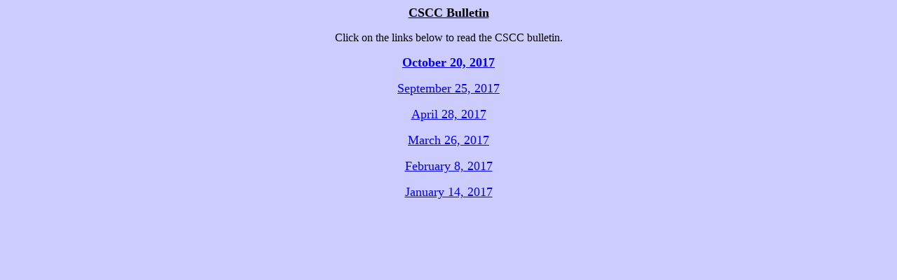

--- FILE ---
content_type: text/html
request_url: http://cscclub.org/Weekly%20Bulletin.htm
body_size: 515
content:
<html>

<head>
<meta http-equiv="Content-Language" content="en-us">
<meta name="GENERATOR" content="Microsoft FrontPage 6.0">
<meta name="ProgId" content="FrontPage.Editor.Document">
<meta http-equiv="Content-Type" content="text/html; charset=windows-1252">
<title>BITS</title>
<base target="_self">
</head>

<body bgcolor="#CCCCFF">

<p align="center"><u><b><font face="Trebuchet MS" size="4">CSCC Bulletin</font></b></u></p>

<p align="center">Click on the links below to read the CSCC bulletin.</p>
<p align="center"><b>
<a target="_blank" href="Weekly%20Bulletin/WB%20Oct%2020,%202017.htm">
<font size="4">October 20, 2017</font></a></b></p>
<p align="center"><font size="4">
<a href="Weekly%20Bulletin/WB%20Sep%2025,%202017.htm">September 25, 2017</a></font></p>
<p align="center"><a href="Weekly%20Bulletin/WB%20Apr%2028%202017.htm">
<font size="4">April 28, 2017</font></a></p>
<p align="center"><a href="Weekly%20Bulletin/WB%20Mar%2026,%202017.htm">
<font size="4">March 26, 2017</font></a></p>
<p align="center"><a href="Weekly%20Bulletin/WB%20Feb%208,%202017.htm">
<font size="4">February 8, 2017</font></a></p>
<p align="center"><font size="4">
<a href="Weekly%20Bulletin/WB%20Jan%2014,%202017.htm">January 14, 2017</a></font></p>
<p align="center">&nbsp;</p>

</body>

</html>